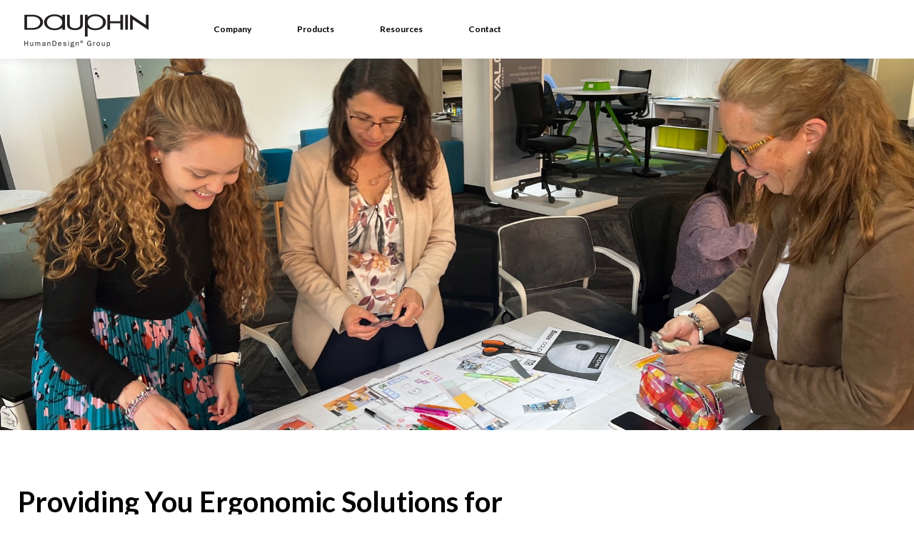

--- FILE ---
content_type: text/html; charset=UTF-8
request_url: https://blog.dauphin.com/en/providing-you-ergonomic-solutions-for-54-years-
body_size: 11607
content:
<!doctype html><html lang="en"><head>
    <meta charset="utf-8">
    <title>Providing You Ergonomic Solutions for 54 Years</title>
    <link rel="shortcut icon" href="https://blog.dauphin.com/hubfs/Dauphin-favicon.png">
    <meta name="description" content="At Dauphin, we’ve been manufacturing innovative products that provide flexible solutions for over 54 years using a human-centered design approach. Read on to learn more about our history and our commitment. ">
    

	
	

    
    
    <meta name="viewport" content="width=device-width, initial-scale=1">

    
    <meta property="og:description" content="At Dauphin, we’ve been manufacturing innovative products that provide flexible solutions for over 54 years using a human-centered design approach. Read on to learn more about our history and our commitment. ">
    <meta property="og:title" content="Providing You Ergonomic Solutions for 54 Years">
    <meta name="twitter:description" content="At Dauphin, we’ve been manufacturing innovative products that provide flexible solutions for over 54 years using a human-centered design approach. Read on to learn more about our history and our commitment. ">
    <meta name="twitter:title" content="Providing You Ergonomic Solutions for 54 Years">

    

    
    <style>
a.cta_button{-moz-box-sizing:content-box !important;-webkit-box-sizing:content-box !important;box-sizing:content-box !important;vertical-align:middle}.hs-breadcrumb-menu{list-style-type:none;margin:0px 0px 0px 0px;padding:0px 0px 0px 0px}.hs-breadcrumb-menu-item{float:left;padding:10px 0px 10px 10px}.hs-breadcrumb-menu-divider:before{content:'›';padding-left:10px}.hs-featured-image-link{border:0}.hs-featured-image{float:right;margin:0 0 20px 20px;max-width:50%}@media (max-width: 568px){.hs-featured-image{float:none;margin:0;width:100%;max-width:100%}}.hs-screen-reader-text{clip:rect(1px, 1px, 1px, 1px);height:1px;overflow:hidden;position:absolute !important;width:1px}
</style>

<link rel="stylesheet" href="https://blog.dauphin.com/hubfs/hub_generated/template_assets/1/56962693528/1743268205015/template_main.min.css">

  <style>
    

    

    

    

    

    

  </style>
  
<style>
  @font-face {
    font-family: "Lato";
    font-weight: 400;
    font-style: normal;
    font-display: swap;
    src: url("/_hcms/googlefonts/Lato/regular.woff2") format("woff2"), url("/_hcms/googlefonts/Lato/regular.woff") format("woff");
  }
  @font-face {
    font-family: "Lato";
    font-weight: 700;
    font-style: normal;
    font-display: swap;
    src: url("/_hcms/googlefonts/Lato/700.woff2") format("woff2"), url("/_hcms/googlefonts/Lato/700.woff") format("woff");
  }
  @font-face {
    font-family: "Lato";
    font-weight: 700;
    font-style: normal;
    font-display: swap;
    src: url("/_hcms/googlefonts/Lato/700.woff2") format("woff2"), url("/_hcms/googlefonts/Lato/700.woff") format("woff");
  }
  @font-face {
    font-family: "Bebas Neue";
    font-weight: 400;
    font-style: normal;
    font-display: swap;
    src: url("/_hcms/googlefonts/Bebas_Neue/regular.woff2") format("woff2"), url("/_hcms/googlefonts/Bebas_Neue/regular.woff") format("woff");
  }
</style>

    

    
<!--  Added by GoogleAnalytics4 integration -->
<script>
var _hsp = window._hsp = window._hsp || [];
window.dataLayer = window.dataLayer || [];
function gtag(){dataLayer.push(arguments);}

var useGoogleConsentModeV2 = true;
var waitForUpdateMillis = 1000;


if (!window._hsGoogleConsentRunOnce) {
  window._hsGoogleConsentRunOnce = true;

  gtag('consent', 'default', {
    'ad_storage': 'denied',
    'analytics_storage': 'denied',
    'ad_user_data': 'denied',
    'ad_personalization': 'denied',
    'wait_for_update': waitForUpdateMillis
  });

  if (useGoogleConsentModeV2) {
    _hsp.push(['useGoogleConsentModeV2'])
  } else {
    _hsp.push(['addPrivacyConsentListener', function(consent){
      var hasAnalyticsConsent = consent && (consent.allowed || (consent.categories && consent.categories.analytics));
      var hasAdsConsent = consent && (consent.allowed || (consent.categories && consent.categories.advertisement));

      gtag('consent', 'update', {
        'ad_storage': hasAdsConsent ? 'granted' : 'denied',
        'analytics_storage': hasAnalyticsConsent ? 'granted' : 'denied',
        'ad_user_data': hasAdsConsent ? 'granted' : 'denied',
        'ad_personalization': hasAdsConsent ? 'granted' : 'denied'
      });
    }]);
  }
}

gtag('js', new Date());
gtag('set', 'developer_id.dZTQ1Zm', true);
gtag('config', 'G-RY2VSPQZC7');
</script>
<script async src="https://www.googletagmanager.com/gtag/js?id=G-RY2VSPQZC7"></script>

<!-- /Added by GoogleAnalytics4 integration -->

<!--  Added by GoogleTagManager integration -->
<script>
var _hsp = window._hsp = window._hsp || [];
window.dataLayer = window.dataLayer || [];
function gtag(){dataLayer.push(arguments);}

var useGoogleConsentModeV2 = true;
var waitForUpdateMillis = 1000;



var hsLoadGtm = function loadGtm() {
    if(window._hsGtmLoadOnce) {
      return;
    }

    if (useGoogleConsentModeV2) {

      gtag('set','developer_id.dZTQ1Zm',true);

      gtag('consent', 'default', {
      'ad_storage': 'denied',
      'analytics_storage': 'denied',
      'ad_user_data': 'denied',
      'ad_personalization': 'denied',
      'wait_for_update': waitForUpdateMillis
      });

      _hsp.push(['useGoogleConsentModeV2'])
    }

    (function(w,d,s,l,i){w[l]=w[l]||[];w[l].push({'gtm.start':
    new Date().getTime(),event:'gtm.js'});var f=d.getElementsByTagName(s)[0],
    j=d.createElement(s),dl=l!='dataLayer'?'&l='+l:'';j.async=true;j.src=
    'https://www.googletagmanager.com/gtm.js?id='+i+dl;f.parentNode.insertBefore(j,f);
    })(window,document,'script','dataLayer','GTM-KN626J7');

    window._hsGtmLoadOnce = true;
};

_hsp.push(['addPrivacyConsentListener', function(consent){
  if(consent.allowed || (consent.categories && consent.categories.analytics)){
    hsLoadGtm();
  }
}]);

</script>

<!-- /Added by GoogleTagManager integration -->


<!-- Hotjar Tracking Code for https://www.dauphin.com/ -->
<script>
    (function(h,o,t,j,a,r){
        h.hj=h.hj||function(){(h.hj.q=h.hj.q||[]).push(arguments)};
        h._hjSettings={hjid:2443003,hjsv:6};
        a=o.getElementsByTagName('head')[0];
        r=o.createElement('script');r.async=1;
        r.src=t+h._hjSettings.hjid+j+h._hjSettings.hjsv;
        a.appendChild(r);
    })(window,document,'https://static.hotjar.com/c/hotjar-','.js?sv=');
</script>
<link rel="amphtml" href="https://blog.dauphin.com/en/providing-you-ergonomic-solutions-for-54-years-?hs_amp=true">

<meta property="og:image" content="https://blog.dauphin.com/hubfs/mepal%206-1.jpg">
<meta property="og:image:width" content="2016">
<meta property="og:image:height" content="1512">

<meta name="twitter:image" content="https://blog.dauphin.com/hubfs/mepal%206-1.jpg">


<meta property="og:url" content="https://blog.dauphin.com/en/providing-you-ergonomic-solutions-for-54-years-">
<meta name="twitter:card" content="summary_large_image">

<link rel="canonical" href="https://blog.dauphin.com/en/providing-you-ergonomic-solutions-for-54-years-">
<script>!function(s,a,e,v,n,t,z){if(s.saq)return;n=s.saq=function(){n.callMethod?n.callMethod.apply(n,arguments):n.queue.push(arguments)};if(!s._saq)s._saq=n;n.push=n;n.loaded=!0;n.version='1.0';n.queue=[];t=a.createElement(e);t.async=!0;t.src=v;z=a.getElementsByTagName(e)[0];z.parentNode.insertBefore(t,z)}(window,document,'script','https://tags.srv.stackadapt.com/events.js');saq('ts', 'Esc1dE8SDFKL_PZbLiRvJA');</script>
<meta property="og:type" content="article">
<link rel="alternate" type="application/rss+xml" href="https://blog.dauphin.com/en/rss.xml">
<meta name="twitter:domain" content="blog.dauphin.com">
<script src="//platform.linkedin.com/in.js" type="text/javascript">
    lang: en_US
</script>

<meta http-equiv="content-language" content="en">






  <meta name="generator" content="HubSpot"></head>
  <body>
<!--  Added by GoogleTagManager integration -->
<noscript><iframe src="https://www.googletagmanager.com/ns.html?id=GTM-KN626J7" height="0" width="0" style="display:none;visibility:hidden"></iframe></noscript>

<!-- /Added by GoogleTagManager integration -->

    <div class="body-wrapper   hs-content-id-101730774125 hs-blog-post hs-blog-id-56963604346">
      
        <div data-global-resource-path="@marketplace/kalungicom/atlas-theme/templates/partials/header.html">

  <div id="hs_cos_wrapper_Navbar" class="hs_cos_wrapper hs_cos_wrapper_widget hs_cos_wrapper_type_module" style="" data-hs-cos-general-type="widget" data-hs-cos-type="module">





<header class="kl-header">


  

  <nav class="kl-navbar content-wrapper">

    
      

  
    

  

  

  

  

  

  

  
    <a href="https://www.dauphin.com/">
        

  
    

  

  
    
  

  
    
  

  <img src="https://blog.dauphin.com/hubfs/dauphin-logo-small-landing-page.png" alt="dauphin-logo-small-landing-page" style="max-width: 100%; height: auto;" loading="" class="kl-navbar__logo">
      </a>
  
    

    <div class="kl-navbar__mobile">
      
      
      <button class="hamburger hamburger--squeeze kl-navbar__hamburger" type="button">
        <span class="hamburger-box">
          <span class="hamburger-inner"></span>
        </span>
      </button>
      
    </div>

    <div class="kl-navbar__content">
      
      <ul class="kl-navbar__menu">
        
          <li class="kl-navbar__item">
            
            
            <a class="kl-navbar__button" href="https://www.dauphin.com/about-us/">
              <span>Company</span>
            </a>
            <div class="kl-navbar-submenu-wrapper">
              

  


            </div>
          </li>
        
          <li class="kl-navbar__item">
            
            
            <a class="kl-navbar__button" href="https://www.dauphin.com/products/">
              <span>Products</span>
            </a>
            <div class="kl-navbar-submenu-wrapper">
              

  


            </div>
          </li>
        
          <li class="kl-navbar__item">
            
            
            <a class="kl-navbar__button" href="https://www.dauphin.com/resources/">
              <span>Resources</span>
            </a>
            <div class="kl-navbar-submenu-wrapper">
              

  


            </div>
          </li>
        
          <li class="kl-navbar__item">
            
            
            <a class="kl-navbar__button" href="https://www.dauphin.com/contact/">
              <span>Contact</span>
            </a>
            <div class="kl-navbar-submenu-wrapper">
              

  


            </div>
          </li>
        
      </ul>

      <div class="kl-navbar__end">
        
        
    

  
    

  

  

  

  
  
        
    

  
  	  
  	
		
	
	
    

  

  

  

  
  
      </div>

    </div>

  </nav>

</header>

<div class="kl-header-placeholder"></div></div></div>
      

      
<main class="body-container-wrapper">
  <div class="body-container body-container--blog-post">

    
    <div class="blog-header blog-header--post" style="background-image: url('https://blog.dauphin.com/hubfs/mepal%206-1.jpg');"></div>
    

    
    <div class="content-wrapper">

      <article class="blog-post">

        
        

        <h1 class="blog-post__title"><span id="hs_cos_wrapper_name" class="hs_cos_wrapper hs_cos_wrapper_meta_field hs_cos_wrapper_type_text" style="" data-hs-cos-general-type="meta_field" data-hs-cos-type="text">Providing You Ergonomic Solutions for 54 Years</span></h1>

        
        <p class="blog-post__summary">At Dauphin, we’ve been manufacturing innovative products that provide flexible solutions for over 54 years using a human-centered design approach. Read on to learn more about our history and our commitment.</p>
        

        <div class="blog-post__meta">

          

          <div class="blog-post__author">
            <a href="https://blog.dauphin.com/en/author/dauphin-americas">
              Dauphin Americas
            </a>
            <div class="blog-post__timestamp">
              Apr 20, 2023
            </div>
          </div>
        </div>

        <hr class="blog-post__divider">

        <div class="blog-post__body-wrapper">

          <div class="blog-post__body">
            <span id="hs_cos_wrapper_post_body" class="hs_cos_wrapper hs_cos_wrapper_meta_field hs_cos_wrapper_type_rich_text" style="" data-hs-cos-general-type="meta_field" data-hs-cos-type="rich_text"><p>Do you know the origins of the ergonomic chair and the story behind the 54-year legacy of Dauphin HumanDesign<strong><span style="font-size: 8px; color: #333333;"><sup>TM</sup></span></strong> Group?</p>
<!--more-->
<p>Take an (<em>ergonomic</em>) seat, get comfortable, and let us share.&nbsp;</p>
<p>In 1968, Friedrich-Wilhelm Dauphin was hired as a German consultant to a British office chair company called Evertaut to look into the impacts of the computer on office furniture. The British firm wasn’t able to execute Dauphin’s full idea in 1969, which inspired him and his wife to start Dauphin HumanDesign<span style="font-size: 8px;"> </span>Group out of their garage as a family-owned business in a small town near Bavaria, Germany.&nbsp;</p>
<p>Inspired by his research on the effects of the computer on furniture in the workplace and how it impacted workers’ ability to work in comfort, the first ergonomic chair was developed to help people with their postures and enhance productivity in the workplace by adjusting the back and seat height.&nbsp;</p>
<p>Mr. Dauphin set out to build a company that offered high-quality ergonomic seating and cutting-edge technology at reasonable prices. Soon after, the market for this type of seating spread throughout Europe and into the United States.&nbsp;</p>
<p>In 1973, our headquarters was moved to Offenhausen where the first plant was built and expanded over the years. In the 80s and 90s, we set up two additional production sites for mechanisms and upholstery for seating. These supply companies focus on research and development and hold over 73 utility models and patent applications and 118 trademark applications throughout the world.&nbsp;</p>
<p>In addition to the Dauphin brand, two other chair firms came under the control of the holding company in the 90s: Trendoffice and Züco Bürositzmöbel AG. Today, Trendoffice and Züco Bürositzmöbel AG have become part of our Dauphin product line, and Bosse Acoustic Spaces is our Dauphin HumanDesign product line, offering pod and cube solutions for focus work and private areas. &nbsp;With these solutions, Dauphin is firmly established in the seating, lounge, and acoustic space markets; we have become a leading provider of complete office solutions.</p>
<p>Today, we have showrooms and offices located in over 70 countries around the world with products available through a network of authorized dealers and distributors. We have 7 national showrooms in Germany and 11 internationally across Europe, South Africa, Latin America, and North America. <span style="color: #333333;">Thanks to sales branches in Australia, Singapore, Great Britain, France, Italy, Switzerland, and the Netherlands/Belgium, we have become one of the leading office seating manufacturers in Europe and are viewed as a leader around the world for the future of human-centered office design.&nbsp;</span></p>
<p><strong><img src="https://blog.dauphin.com/hs-fs/hubfs/Dauphin%20HumanDesign%20Group_Map.png?width=1200&amp;height=1200&amp;name=Dauphin%20HumanDesign%20Group_Map.png" alt="Dauphin HumanDesign Group_Map" width="1200" height="1200" loading="lazy" style="height: auto; max-width: 100%; width: 1200px;" srcset="https://blog.dauphin.com/hs-fs/hubfs/Dauphin%20HumanDesign%20Group_Map.png?width=600&amp;height=600&amp;name=Dauphin%20HumanDesign%20Group_Map.png 600w, https://blog.dauphin.com/hs-fs/hubfs/Dauphin%20HumanDesign%20Group_Map.png?width=1200&amp;height=1200&amp;name=Dauphin%20HumanDesign%20Group_Map.png 1200w, https://blog.dauphin.com/hs-fs/hubfs/Dauphin%20HumanDesign%20Group_Map.png?width=1800&amp;height=1800&amp;name=Dauphin%20HumanDesign%20Group_Map.png 1800w, https://blog.dauphin.com/hs-fs/hubfs/Dauphin%20HumanDesign%20Group_Map.png?width=2400&amp;height=2400&amp;name=Dauphin%20HumanDesign%20Group_Map.png 2400w, https://blog.dauphin.com/hs-fs/hubfs/Dauphin%20HumanDesign%20Group_Map.png?width=3000&amp;height=3000&amp;name=Dauphin%20HumanDesign%20Group_Map.png 3000w, https://blog.dauphin.com/hs-fs/hubfs/Dauphin%20HumanDesign%20Group_Map.png?width=3600&amp;height=3600&amp;name=Dauphin%20HumanDesign%20Group_Map.png 3600w" sizes="(max-width: 1200px) 100vw, 1200px"></strong></p>
<p><strong>A Human-Centered Approach to Design</strong></p>
<p style="font-weight: normal;">Our mission is to improve the health and well-being of office workers by providing ergonomic solutions that are both functional and beautiful. We have been manufacturing innovative products that provide flexible solutions for over 54 years using a human-centered design approach.&nbsp;<br><br>Today, we continue to live this legacy keeping human needs at the center of our design and production with a dedicated team of visionaries, designers, engineers, and ergonomics experts not afraid to take risks to meet the needs of tomorrow. A human-centered approach means we accommodate human needs with the products we make, putting people top-of-mind when designing and creating to solve the right problems.&nbsp;<br><br><em>“In the 1980s, the phrase ‘human-centered systems’ was first used. The engineer Mike Cooley coined the term, and it's a practice grounded in identifying human needs and solving those problems with simple solutions or interventions. At Dauphin, we use the term HumanDesign to signify that we focus on human needs and that we design with people.” - Gigi Polo, Design Director at Dauphin</em><br><br>We achieve this goal by carrying out our own fundamental research focusing on people’s physical and mental well-being. Through research and talking to the end users using focus groups, looking at trends, and forecasting, we are able to meet the changing needs of the modern workplace with fun, unique, and functional office seating options.&nbsp;</p>
<p><strong><img src="https://blog.dauphin.com/hs-fs/hubfs/slider_marken_dauphin_01%20(1).jpg?width=1180&amp;height=500&amp;name=slider_marken_dauphin_01%20(1).jpg" alt="slider_marken_dauphin_01 (1)" width="1180" height="500" loading="lazy" style="height: auto; max-width: 100%; width: 1180px;" srcset="https://blog.dauphin.com/hs-fs/hubfs/slider_marken_dauphin_01%20(1).jpg?width=590&amp;height=250&amp;name=slider_marken_dauphin_01%20(1).jpg 590w, https://blog.dauphin.com/hs-fs/hubfs/slider_marken_dauphin_01%20(1).jpg?width=1180&amp;height=500&amp;name=slider_marken_dauphin_01%20(1).jpg 1180w, https://blog.dauphin.com/hs-fs/hubfs/slider_marken_dauphin_01%20(1).jpg?width=1770&amp;height=750&amp;name=slider_marken_dauphin_01%20(1).jpg 1770w, https://blog.dauphin.com/hs-fs/hubfs/slider_marken_dauphin_01%20(1).jpg?width=2360&amp;height=1000&amp;name=slider_marken_dauphin_01%20(1).jpg 2360w, https://blog.dauphin.com/hs-fs/hubfs/slider_marken_dauphin_01%20(1).jpg?width=2950&amp;height=1250&amp;name=slider_marken_dauphin_01%20(1).jpg 2950w, https://blog.dauphin.com/hs-fs/hubfs/slider_marken_dauphin_01%20(1).jpg?width=3540&amp;height=1500&amp;name=slider_marken_dauphin_01%20(1).jpg 3540w" sizes="(max-width: 1180px) 100vw, 1180px"></strong></p>
<p><strong>Our Ergonomic Seating Solutions</strong>&nbsp;</p>
<p>Our ergonomic seating solutions are designed to promote a healthy posture and significantly reduce the risk of musculoskeletal disorders. Starting as a basic seating solution that helped with backaches and sore necks from extended time on the computer, over the years the ergonomic seating has evolved into fun and funky office art while still accomplishing its main goal to work in comfortable and healthy positions boosting productivity and complementing the workers’ bodies as much as the office’s design. Our <a href="https://www.dauphin.com/products?categories%5Bindividual%5D=2&amp;types%5Bdesk%5D=16" rel="noopener">Task Seating</a> Collection options are effective solutions for long, sedentary, &nbsp;work hours. <a href="https://www.dauphin.com/products/magnum" rel="noopener">Magnum 27/7</a> (available for QuickShip) and <a href="/en/how-dauphin-designed-an-award-winning-chair?hsLang=en" rel="noopener">Indeed Sustainable Task</a> are great examples of optimal ergonomics at play. Learn more about Indeed <a href="https://drive.google.com/file/d/1ZUEphau2sw_e32DX5VVrdkMHRRXyxZkJ/view?usp=share_link" rel="noopener">here</a>.<br><br>When helping customers set up their space for success, we always look first at how the space will be used, what kind of office they’re working with, and who will be using it; a psychogeography of human behaviors through a Holistic Ergonomics framework, of social-physical-cognitive dimensions.</p>
<p><strong><img src="https://blog.dauphin.com/hs-fs/hubfs/DHDG_IndustryPresentation_A%26D_USA_v1%20(1).png?width=1056&amp;height=816&amp;name=DHDG_IndustryPresentation_A%26D_USA_v1%20(1).png" alt="DHDG_IndustryPresentation_A&amp;D_USA_v1 (1)" width="1056" height="816" loading="lazy" style="height: auto; max-width: 100%; width: 1056px;" srcset="https://blog.dauphin.com/hs-fs/hubfs/DHDG_IndustryPresentation_A%26D_USA_v1%20(1).png?width=528&amp;height=408&amp;name=DHDG_IndustryPresentation_A%26D_USA_v1%20(1).png 528w, https://blog.dauphin.com/hs-fs/hubfs/DHDG_IndustryPresentation_A%26D_USA_v1%20(1).png?width=1056&amp;height=816&amp;name=DHDG_IndustryPresentation_A%26D_USA_v1%20(1).png 1056w, https://blog.dauphin.com/hs-fs/hubfs/DHDG_IndustryPresentation_A%26D_USA_v1%20(1).png?width=1584&amp;height=1224&amp;name=DHDG_IndustryPresentation_A%26D_USA_v1%20(1).png 1584w, https://blog.dauphin.com/hs-fs/hubfs/DHDG_IndustryPresentation_A%26D_USA_v1%20(1).png?width=2112&amp;height=1632&amp;name=DHDG_IndustryPresentation_A%26D_USA_v1%20(1).png 2112w, https://blog.dauphin.com/hs-fs/hubfs/DHDG_IndustryPresentation_A%26D_USA_v1%20(1).png?width=2640&amp;height=2040&amp;name=DHDG_IndustryPresentation_A%26D_USA_v1%20(1).png 2640w, https://blog.dauphin.com/hs-fs/hubfs/DHDG_IndustryPresentation_A%26D_USA_v1%20(1).png?width=3168&amp;height=2448&amp;name=DHDG_IndustryPresentation_A%26D_USA_v1%20(1).png 3168w" sizes="(max-width: 1056px) 100vw, 1056px"></strong></p>
<p><strong>Our Commitment</strong></p>
<p><span style="font-weight: normal;">On average, 1,700 chairs per day are produced at our facilities around the world but chairs aren’t the only products we create. We also offer cutting-edge customizable office and lounge seating solutions, unique steel furniture, air-cleaning devices, and acoustic spaces under our Bosse brand.</span><br><br><span style="font-weight: normal;">We’re proud to have won a number of international awards over the years that speak to the quality, workmanship, and design of some of our most popular products such as Indeed, Stilo, 4+Relax, Atelier, Reefs, and Room-in-Room. Read more about our awards <a href="https://www.dauphin.de/dauphin/de/englisch/unternehmen/awards/index.php" rel="noopener">here</a>.&nbsp;</span><br><br><span style="font-weight: normal;">We’ve also been recognized for our sustainable design practices, receiving numerous awards and certifications for our commitment to reducing our environmental impact. At Dauphin, we believe that comfort and aesthetics should not come at the expense of the environment. All of our products are created with the environment in mind, from the moment they are manufactured until the end of their life cycle. To read more about our sustainability commitments and social responsibility initiatives, such as <span style="font-style: italic;">Design for Durability</span> and our <span style="font-style: italic;">Take Back Program</span>, go <a href="https://www.dauphin.com/environmental" rel="noopener">here</a>.&nbsp;</span><strong><br></strong></p>
<p><strong>We design with you, not just for you</strong></p>
<p><span style="font-weight: normal;">Our Creative Lab (design services) tailors holistically organized, flexible, and inviting spaces tailored to your needs; the possibilities for a comfortable, attractive, and environmentally-friendly workspace are endless with Dauphin. <a href="https://www.dauphin.com/sales-representatives" rel="noopener">Contact your local Dauphin rep</a> and schedule a virtual tour today to see our new, classic, and most popular products to get ideas on how to design or redesign your office in 2023 for maximum productivity and employee well-being. If you need support in getting creative with your space, that’s what we’re here for - <span style="font-weight: bold; font-style: italic;">we design with you, not just for you!</span></span><strong><br></strong></p>
<div><strong>References</strong></div>
<p id="a0">Crossford. (n.d.).<span>&nbsp;</span><em>The ergonomic chair – A brief history</em>.<span>&nbsp;</span><a href="https://crossfordfurniture.com/blogs/news/the-ergonomic-chair-a-brief-history#:~:text=The%20first%20ergonomic%20chair%20came%20about%20in%201968%2C,to%20work%20in%20comfort.%20The%20Beginnings%20of%20Comfort">https://crossfordfurniture.com/blogs/news/the-ergonomic-chair-a-brief-history#:~:text=The%20first%20ergonomic%20chair%20came%20about%20in%201968%2C,to%20work%20in%20comfort.%20The%20Beginnings%20of%20Comfort</a></p></span>
          </div>

          

        </div>

      </article>

      

    </div>
    

    
    
    

    <div class="content-wrapper">
      <div class="blog-more">
        <h2>Similar posts</h2>
        <div class="blog-more-posts">
          
  

    <article class="blog-more-posts__post-wrapper">
      <div class="blog-more-posts__post">
        
        <a class="blog-more-posts__post-image" style="background-image: url('https://blog.dauphin.com/hubfs/Dauphin_Workheart_Space_2.jpg');" href="https://blog.dauphin.com/en/the-power-of-lounge-spaces-in-the-modern-workplace-0-0-1?hsLang=en">
        </a>
        
        <div class="blog-more-posts__post-content">
          <div>
            
            
            <h3><a href="https://blog.dauphin.com/en/the-power-of-lounge-spaces-in-the-modern-workplace-0-0-1?hsLang=en">Foster Well-Being in the Workplace by Designing for People</a></h3>
            
            <p>As we delve into the realm of work, it's the connections we forge that amplify our experiences and fuel our growth.</p>
            
          </div>
          <div class="blog-more-posts__post-meta">
            <span class="blog-more-posts__post-author">
              Dauphin HumanDesign
            </span>
            <span class="blog-more-posts__post-date">
              Nov 29, 2023
            </span>
          </div>
        </div>
      </div>
    </article>

    

  

    <article class="blog-more-posts__post-wrapper">
      <div class="blog-more-posts__post">
        
        <a class="blog-more-posts__post-image" style="background-image: url('https://blog.dauphin.com/hubfs/averio_4plus_germany_shoot_cropped-2.png');" href="https://blog.dauphin.com/en/4-wellness-tips-to-boost-productivity-this-year?hsLang=en">
        </a>
        
        <div class="blog-more-posts__post-content">
          <div>
            
            
            <h3><a href="https://blog.dauphin.com/en/4-wellness-tips-to-boost-productivity-this-year?hsLang=en">4 Wellness Tips to Boost Productivity this Year</a></h3>
            
            <p>We have some wellness tips to help you revamp your office this 2023 including a list of our favorite products that promote wellness and health at...</p>
            
          </div>
          <div class="blog-more-posts__post-meta">
            <span class="blog-more-posts__post-author">
              Dauphin Americas
            </span>
            <span class="blog-more-posts__post-date">
              Feb 23, 2023
            </span>
          </div>
        </div>
      </div>
    </article>

    

  

    <article class="blog-more-posts__post-wrapper">
      <div class="blog-more-posts__post">
        
        <a class="blog-more-posts__post-image" style="background-image: url('https://blog.dauphin.com/hubfs/dauphin_4_relax_rir%20%282%29-1.png');" href="https://blog.dauphin.com/en/design-your-space-for-wellness-in-2023?hsLang=en">
        </a>
        
        <div class="blog-more-posts__post-content">
          <div>
            
            
            <h3><a href="https://blog.dauphin.com/en/design-your-space-for-wellness-in-2023?hsLang=en">Design Your Space for Wellness in 2023</a></h3>
            
            <p>Design a wellness space that prioritizes employee wellness with Dauphin's ergonomic seating, lounge furniture, and acoustic pods. Create a refuge for...</p>
            
          </div>
          <div class="blog-more-posts__post-meta">
            <span class="blog-more-posts__post-author">
              Dauphin Americas
            </span>
            <span class="blog-more-posts__post-date">
              Mar 16, 2023
            </span>
          </div>
        </div>
      </div>
    </article>

    


        </div>
      </div>
    </div>
    

    
    <div id="hs_cos_wrapper_blog-subscribe" class="hs_cos_wrapper hs_cos_wrapper_widget hs_cos_wrapper_type_module" style="" data-hs-cos-general-type="widget" data-hs-cos-type="module">

<div class="blog-subscribe" style="background-color: rgba(255, 255, 255, 1.0);">
  <div class="blog-subscribe__wrapper content-wrapper">
    <div class="blog-subscribe__header">
      
    </div>
    <div class="blog-subscribe__form">
      
        <span id="hs_cos_wrapper_blog-subscribe_blog_subscribe" class="hs_cos_wrapper hs_cos_wrapper_widget hs_cos_wrapper_type_blog_subscribe" style="" data-hs-cos-general-type="widget" data-hs-cos-type="blog_subscribe"></span>
      
    </div>
  </div>
</div></div>

  </div>
</main>


      
        <div data-global-resource-path="@marketplace/kalungicom/atlas-theme/templates/partials/footer.html"><div id="hs_cos_wrapper_Footer" class="hs_cos_wrapper hs_cos_wrapper_widget hs_cos_wrapper_type_module" style="" data-hs-cos-general-type="widget" data-hs-cos-type="module">





<footer class="kl-footer">
  <div class="kl-footer__wrapper content-wrapper">
    
    <div class="kl-footer__content">

      <div class="kl-footer__info">

        

  

    

    

    

    

    
      
      
    

    
      
    

  

  

  

  

  

  

  
    <a href="https://www.dauphin.com/" target="_blank" rel="noopener">
            

  
    
  

  
    
  

  

  <img src="https://blog.dauphin.com/hubfs/DP_Logo-HumanD_Group_sw_label-01.jpg" alt="DP_Logo-HumanD_Group_sw_label-01" width="100%" style="max-width: 400px; max-height: 116px" loading="">
          </a>
  

        <div class="kl-footer__address"><p>Dauphin HumanDesign Group<br>100 Fulton St<br>Boonton, NJ 07005</p></div>
        <ul class="kl-footer__social">
          
            <a href="#">
              <span id="hs_cos_wrapper_Footer_" class="hs_cos_wrapper hs_cos_wrapper_widget hs_cos_wrapper_type_icon" style="" data-hs-cos-general-type="widget" data-hs-cos-type="icon"><svg version="1.0" xmlns="http://www.w3.org/2000/svg" viewbox="0 0 264 512" aria-hidden="true"><g id="facebook-f1_layer"><path d="M76.7 512V283H0v-91h76.7v-71.7C76.7 42.4 124.3 0 193.8 0c33.3 0 61.9 2.5 70.2 3.6V85h-48.2c-37.8 0-45.1 18-45.1 44.3V192H256l-11.7 91h-73.6v229" /></g></svg></span>
            </a>
          
            <a href="#">
              <span id="hs_cos_wrapper_Footer_" class="hs_cos_wrapper hs_cos_wrapper_widget hs_cos_wrapper_type_icon" style="" data-hs-cos-general-type="widget" data-hs-cos-type="icon"><svg version="1.0" xmlns="http://www.w3.org/2000/svg" viewbox="0 0 512 512" aria-hidden="true"><g id="twitter2_layer"><path d="M459.37 151.716c.325 4.548.325 9.097.325 13.645 0 138.72-105.583 298.558-298.558 298.558-59.452 0-114.68-17.219-161.137-47.106 8.447.974 16.568 1.299 25.34 1.299 49.055 0 94.213-16.568 130.274-44.832-46.132-.975-84.792-31.188-98.112-72.772 6.498.974 12.995 1.624 19.818 1.624 9.421 0 18.843-1.3 27.614-3.573-48.081-9.747-84.143-51.98-84.143-102.985v-1.299c13.969 7.797 30.214 12.67 47.431 13.319-28.264-18.843-46.781-51.005-46.781-87.391 0-19.492 5.197-37.36 14.294-52.954 51.655 63.675 129.3 105.258 216.365 109.807-1.624-7.797-2.599-15.918-2.599-24.04 0-57.828 46.782-104.934 104.934-104.934 30.213 0 57.502 12.67 76.67 33.137 23.715-4.548 46.456-13.32 66.599-25.34-7.798 24.366-24.366 44.833-46.132 57.827 21.117-2.273 41.584-8.122 60.426-16.243-14.292 20.791-32.161 39.308-52.628 54.253z" /></g></svg></span>
            </a>
          
            <a href="#">
              <span id="hs_cos_wrapper_Footer_" class="hs_cos_wrapper hs_cos_wrapper_widget hs_cos_wrapper_type_icon" style="" data-hs-cos-general-type="widget" data-hs-cos-type="icon"><svg version="1.0" xmlns="http://www.w3.org/2000/svg" viewbox="0 0 448 512" aria-hidden="true"><g id="instagram3_layer"><path d="M224.1 141c-63.6 0-114.9 51.3-114.9 114.9s51.3 114.9 114.9 114.9S339 319.5 339 255.9 287.7 141 224.1 141zm0 189.6c-41.1 0-74.7-33.5-74.7-74.7s33.5-74.7 74.7-74.7 74.7 33.5 74.7 74.7-33.6 74.7-74.7 74.7zm146.4-194.3c0 14.9-12 26.8-26.8 26.8-14.9 0-26.8-12-26.8-26.8s12-26.8 26.8-26.8 26.8 12 26.8 26.8zm76.1 27.2c-1.7-35.9-9.9-67.7-36.2-93.9-26.2-26.2-58-34.4-93.9-36.2-37-2.1-147.9-2.1-184.9 0-35.8 1.7-67.6 9.9-93.9 36.1s-34.4 58-36.2 93.9c-2.1 37-2.1 147.9 0 184.9 1.7 35.9 9.9 67.7 36.2 93.9s58 34.4 93.9 36.2c37 2.1 147.9 2.1 184.9 0 35.9-1.7 67.7-9.9 93.9-36.2 26.2-26.2 34.4-58 36.2-93.9 2.1-37 2.1-147.8 0-184.8zM398.8 388c-7.8 19.6-22.9 34.7-42.6 42.6-29.5 11.7-99.5 9-132.1 9s-102.7 2.6-132.1-9c-19.6-7.8-34.7-22.9-42.6-42.6-11.7-29.5-9-99.5-9-132.1s-2.6-102.7 9-132.1c7.8-19.6 22.9-34.7 42.6-42.6 29.5-11.7 99.5-9 132.1-9s102.7-2.6 132.1 9c19.6 7.8 34.7 22.9 42.6 42.6 11.7 29.5 9 99.5 9 132.1s2.7 102.7-9 132.1z" /></g></svg></span>
            </a>
          
            <a href="#">
              <span id="hs_cos_wrapper_Footer_" class="hs_cos_wrapper hs_cos_wrapper_widget hs_cos_wrapper_type_icon" style="" data-hs-cos-general-type="widget" data-hs-cos-type="icon"><svg version="1.0" xmlns="http://www.w3.org/2000/svg" viewbox="0 0 576 512" aria-hidden="true"><g id="youtube4_layer"><path d="M549.655 124.083c-6.281-23.65-24.787-42.276-48.284-48.597C458.781 64 288 64 288 64S117.22 64 74.629 75.486c-23.497 6.322-42.003 24.947-48.284 48.597-11.412 42.867-11.412 132.305-11.412 132.305s0 89.438 11.412 132.305c6.281 23.65 24.787 41.5 48.284 47.821C117.22 448 288 448 288 448s170.78 0 213.371-11.486c23.497-6.321 42.003-24.171 48.284-47.821 11.412-42.867 11.412-132.305 11.412-132.305s0-89.438-11.412-132.305zm-317.51 213.508V175.185l142.739 81.205-142.739 81.201z" /></g></svg></span>
            </a>
                  
        </ul>
      </div>

      <div class="kl-footer__menu">
        
          <div class="kl-footer__group">
            <h3>Product</h3>
            <ul>
              
                <li>
                  <a href="#">Login</a>
                </li>
              
                <li>
                  <a href="#">Overview</a>
                </li>
              
                <li>
                  <a href="#">Another one</a>
                </li>
              
                <li>
                  <a href="#">Meetings</a>
                </li>
              
                <li>
                  <a href="#">Action Items</a>
                </li>
              
            </ul>
          </div>
        
          <div class="kl-footer__group">
            <h3>Solutions</h3>
            <ul>
              
                <li>
                  <a href="#">Team meetings</a>
                </li>
              
                <li>
                  <a href="#">Remote meetings</a>
                </li>
              
                <li>
                  <a href="#">Another one</a>
                </li>
              
                <li>
                  <a href="#">Functional</a>
                </li>
              
                <li>
                  <a href="#">Executive</a>
                </li>
              
            </ul>
          </div>
        
          <div class="kl-footer__group">
            <h3>Resources</h3>
            <ul>
              
                <li>
                  <a href="#">Blog</a>
                </li>
              
                <li>
                  <a href="#">Podcast</a>
                </li>
              
                <li>
                  <a href="#">Templates</a>
                </li>
              
                <li>
                  <a href="#">Newsletter</a>
                </li>
              
                <li>
                  <a href="#">Help center</a>
                </li>
              
            </ul>
          </div>
        
          <div class="kl-footer__group">
            <h3>Company</h3>
            <ul>
              
                <li>
                  <a href="#">Blog</a>
                </li>
              
                <li>
                  <a href="#">Podcast</a>
                </li>
              
                <li>
                  <a href="#">Templates</a>
                </li>
              
                <li>
                  <a href="#">Newsletter</a>
                </li>
              
                <li>
                  <a href="#">Help center</a>
                </li>
              
            </ul>
          </div>
        
      </div>

    </div>
    

    
    <div class="kl-footer__legal">
      <span>© 2024 Company</span> <span>All rights reserved</span> <span> <a href="#">Privacy Policy</a></span>
    </div>
    

  </div>

  
  <div class="kl-footer__byline-wrapper">
    <div class="content-wrapper">
      <div class="kl-footer__byline">
        <span>
          <a href="https://www.kalungi.com/atlas-hubspot-theme-for-b2b-saas-software">
            Powered by Atlas - a B2B SaaS HubSpot theme
            <!-- Made by: https://github.com/pipriles -->
          </a>
        </span>
      </div>
    </div>
  </div>
  
</footer></div>

</div>
      
    </div>
    
<!-- HubSpot performance collection script -->
<script defer src="/hs/hsstatic/content-cwv-embed/static-1.1293/embed.js"></script>
<script src="https://blog.dauphin.com/hubfs/hub_generated/template_assets/1/56962682421/1743268202679/template_main.min.js"></script>
<script>
var hsVars = hsVars || {}; hsVars['language'] = 'en';
</script>

<script src="/hs/hsstatic/cos-i18n/static-1.53/bundles/project.js"></script>
<script src="https://blog.dauphin.com/hubfs/hub_generated/module_assets/1/56960239644/1743350848379/module_Simple_Navbar.min.js"></script>

<!-- Start of HubSpot Analytics Code -->
<script type="text/javascript">
var _hsq = _hsq || [];
_hsq.push(["setContentType", "blog-post"]);
_hsq.push(["setCanonicalUrl", "https:\/\/blog.dauphin.com\/en\/providing-you-ergonomic-solutions-for-54-years-"]);
_hsq.push(["setPageId", "101730774125"]);
_hsq.push(["setContentMetadata", {
    "contentPageId": 101730774125,
    "legacyPageId": "101730774125",
    "contentFolderId": null,
    "contentGroupId": 56963604346,
    "abTestId": null,
    "languageVariantId": 101730774125,
    "languageCode": "en",
    
    
}]);
</script>

<script type="text/javascript" id="hs-script-loader" async defer src="/hs/scriptloader/9068369.js"></script>
<!-- End of HubSpot Analytics Code -->


<script type="text/javascript">
var hsVars = {
    render_id: "0beb3000-ae52-4df2-89e5-ce7ff1586fdb",
    ticks: 1767781072232,
    page_id: 101730774125,
    
    content_group_id: 56963604346,
    portal_id: 9068369,
    app_hs_base_url: "https://app.hubspot.com",
    cp_hs_base_url: "https://cp.hubspot.com",
    language: "en",
    analytics_page_type: "blog-post",
    scp_content_type: "",
    
    analytics_page_id: "101730774125",
    category_id: 3,
    folder_id: 0,
    is_hubspot_user: false
}
</script>


<script defer src="/hs/hsstatic/HubspotToolsMenu/static-1.432/js/index.js"></script>


<style>
.blog-post__body-wrapper {
	max-width: 1000px;
	margin: 0 auto;
}
.kl-footer__wrapper .kl-footer__content, .kl-footer__wrapper .kl-footer__content .kl-footer__info .showrooms, .kl-footer__wrapper .kl-footer__content .kl-footer__info .row {
	display: -webkit-box;
	display: -ms-flexbox;
	display: flex;
	-ms-flex-wrap: wrap;
	flex-wrap: wrap;
}
.kl-footer__wrapper .kl-footer__content .kl-footer__info .row {
	margin: 0 -15px;
}
.kl-footer__wrapper .kl-footer__content .kl-footer__info {
	-webkit-box-flex: 0;
	-ms-flex: 0 0 100%;
	flex: 0 0 100%;
	max-width: 100%;
	padding-left: 15px;
	padding-right: 15px;
}
.kl-footer__wrapper .kl-footer__content .kl-footer__info .col-md-8 {
	-webkit-box-flex: 0;
	-ms-flex: 0 0 66.6666%;
	flex: 0 0 66.6666%;
	max-width: 66.6666%;
}
.kl-footer__wrapper .kl-footer__content .kl-footer__menu {
	-webkit-box-flex: 0;
	-ms-flex: 0 0 33.3333%;
	flex: 0 0 33.3333%;
	max-width: 33.3333%;
	margin: 0;
	display:none;
}
.kl-footer__wrapper .kl-footer__content .kl-footer__info .col-md-2 {
	-webkit-box-flex: 0;
	-ms-flex: 0 0 16.66667%;
	flex: 0 0 16.66667%;
	max-width: 16.66667%;
	padding-left: 15px;
	padding-right: 15px;
}
.kl-footer__wrapper .kl-footer__content .kl-footer__info h3, .kl-footer__wrapper .kl-footer__content .kl-footer__menu h3 {
	font-weight: 400;
 font-size: .9333333333rem;
	margin-bottom: 2rem;
	text-transform: uppercase;
	letter-spacing: 1px;
}
.kl-footer__wrapper .kl-footer__content .kl-footer__info .kl-footer__address {
	margin: 0;
}
.kl-footer__wrapper .kl-footer__content .kl-footer__info .showrooms {
	list-style: none outside none;
	padding: 0;
	margin: 0 -15px;
}
.kl-footer__wrapper .kl-footer__content .kl-footer__info .showrooms li {
	-webkit-box-flex: 0;
	-ms-flex: 0 0 33.3333%;
	flex: 0 0 33.3333%;
	max-width: 33.3333%;
	padding: 0 15px;
}
.kl-footer__wrapper .kl-footer__content .kl-footer__info h4 {
	font-weight: 600;
	font-size: 1em;
 margin:0 0 .5rem;
	color: #030303;
}
.kl-footer__wrapper .kl-footer__content .kl-footer__info .showrooms p {
	font-size: 1rem;
	font-weight: 400;
	line-height: 1.6;
	margin-bottom: 1.3333333333rem;
	text-rendering: optimizeLegibility;
	color: #030303;
}
.kl-footer__wrapper .kl-footer__content .kl-footer__info .showrooms a, .kl-footer__wrapper .kl-footer__content .kl-footer__info .showrooms .email-link span {
	color: #707070;
	text-decoration: none;
	transition: color .4s ease;
}
.kl-footer__wrapper .kl-footer__content .kl-footer__info .showrooms a:hover, .kl-footer__wrapper .kl-footer__content .kl-footer__info .showrooms .email-link span:hover {
	color: #030303;
}
.kl-footer__wrapper .kl-footer__content .kl-footer__info .showrooms .email-link {
	border-bottom: 1px solid #030303;
	padding-bottom: 4px;
	color: #707070;
}
.kl-footer__wrapper .kl-footer__content .kl-footer__menu .kl-footer__group {
	margin: 0;
	width: 50%;
}
.kl-footer__wrapper .kl-footer__content .kl-footer__menu .kl-footer__group ul li a, 
.kl-footer__wrapper .kl-footer__content .kl-footer__info,
.kl-footer__wrapper .kl-footer__content .kl-footer__info p,
.kl-footer__wrapper .kl-footer__content .kl-footer__info li a {
	font-size:0.85rem;
	font-weight: 400;
	line-height: 1.6;
	text-rendering: optimizeLegibility;
	color: #030303;
}
.kl-footer__wrapper {
	padding-top: 0;
	padding-bottom: 0;
}
.kl-footer__wrapper .kl-footer__content {
	padding: 70px 0 40px;
}
.kl-footer__byline-wrapper {
	background: #fff;
	padding: 20px 0;
}
.kl-footer__byline-wrapper .kl-footer__byline {
	margin:0;
}
.kl-footer__byline-wrapper .kl-footer__byline span {
	margin: 0;
	font-size: 0.8rem;
	color: #030303;
}
.kl-footer__byline-wrapper .kl-footer__byline span a, 
.kl-footer__wrapper .kl-footer__content .kl-footer__info .no-bullet li a,
.kl-footer__wrapper .kl-footer__legal span a {
	color: #707070;
}
.kl-footer__byline-wrapper .kl-footer__byline span a:hover, 
.kl-footer__wrapper .kl-footer__content .kl-footer__info .no-bullet li a:hover,
.kl-footer__wrapper .kl-footer__legal span a:hover {
	color: #030303;
}
.kl-footer__wrapper .kl-footer__legal{
	-webkit-box-pack: justify !important;
      -ms-flex-pack: justify !important;
          justify-content: space-between !important;
		  display: -webkit-box;
	display: -ms-flexbox;
	display: flex;
	-ms-flex-wrap: wrap;
	flex-wrap: wrap;
	margin:0;
	padding:20px 0;
}
.kl-footer__wrapper .kl-footer__legal span{
	margin:0;
}
.kl-footer__wrapper .content-wrapper {
	padding-left: 15px;
	padding-right: 15px;
}
.kl-footer__social {
	margin: 50px -15px 0;
	display:none;
}
.kl-footer__social a span {
	width: auto;
	height: auto;
	margin: 0 15px;
}
.kl-footer__social a span svg {
	width: 20px;
	height: 20px;
}
.kl-footer__wrapper .kl-footer__content .kl-footer__info .no-bullet {
	list-style: none outside none;
	padding: 0;
	margin: 0 0 1.3333333333rem;
}
.kl-footer__wrapper .kl-footer__content .kl-footer__info .kl-footer__social- {
	margin-left: -1.2rem;
	margin-right: -1.2rem;
}
.kl-footer__wrapper .kl-footer__content .kl-footer__info .kl-footer__social- a {
	display: inline-block;
	margin: 1rem 1.2rem 0;
}
.kl-footer__wrapper .kl-footer__content .kl-footer__info .kl-footer__social- a img {
	max-width: 25px;
	height: 24px;
}
a, input, button {
	outline: none!important;
	box-shadow: none!important;
}
.kl-footer__wrapper .kl-footer__content .kl-footer__info .buttons{
	border: 1px solid #030303;
	color: #030303;
	display: inline-block;
	font-size: .9em;
	max-width: 100%;
	padding:10px 16px;
	text-transform: uppercase;
	letter-spacing: 1px;
	transition: color .4s ease;
	width: auto;
	vertical-align: middle;
	background:none;
	border-radius:0;
	line-height:1;
	text-decoration:none;
}
.kl-footer__wrapper .kl-footer__content .kl-footer__info .buttons:hover{
	border: 1px solid #707070;
	color: #707070;
}
.content-wrapper {
    padding: 0 15px;
    max-width: 1260px;
}
.kl-footer__byline-wrapper{
	display:none;
}
.body-wrapper{
	overflow-x:hidden;
}
.blog-subscribe{
	padding-bottom:0;
}
@media(max-width:767px){
.kl-footer__wrapper .kl-footer__content .kl-footer__info .col-md-8,
.kl-footer__wrapper .kl-footer__content .kl-footer__info .col-md-2,
.kl-footer__wrapper .kl-footer__content .kl-footer__info .showrooms li{
	-webkit-box-flex: 0;
        -ms-flex: 0 0 100%;
            flex: 0 0 100%;
    max-width: 100%;
	text-align:center;
}
.kl-footer__wrapper .kl-footer__content {
    padding: 50px 0 30px;
}
.kl-footer__byline-wrapper .kl-footer__byline,
.kl-footer__wrapper .kl-footer__legal{
	-webkit-box-pack: center !important;
      -ms-flex-pack: center !important;
          justify-content: center !important;
		  display: -webkit-box;
	display: -ms-flexbox;
	display: flex;
	-ms-flex-wrap: wrap;
	flex-wrap: wrap;
		 
}
.kl-footer__byline-wrapper .kl-footer__byline span,
.kl-footer__wrapper .kl-footer__legal span{
	display:inline-block;
	width:100%;
	text-align:center;
}
.kl-footer__byline-wrapper .kl-footer__byline span:last-child,
.kl-footer__wrapper .kl-footer__legal span:last-child{
	margin-top:5px;
}
.kl-footer__wrapper .kl-footer__content .kl-footer__info h3, .kl-footer__wrapper .kl-footer__content .kl-footer__menu h3 {
    margin-bottom: 1rem;

}
.kl-footer__wrapper .kl-footer__content .kl-footer__info .col-md-2:last-child{
	padding-top:25px;
}
}
</style>

<div id="fb-root"></div>
  <script>(function(d, s, id) {
  var js, fjs = d.getElementsByTagName(s)[0];
  if (d.getElementById(id)) return;
  js = d.createElement(s); js.id = id;
  js.src = "//connect.facebook.net/en_GB/sdk.js#xfbml=1&version=v3.0";
  fjs.parentNode.insertBefore(js, fjs);
 }(document, 'script', 'facebook-jssdk'));</script>


  
</body></html>

--- FILE ---
content_type: text/css
request_url: https://tags.srv.stackadapt.com/sa.css
body_size: -11
content:
:root {
    --sa-uid: '0-11253b95-fddc-5bab-5e44-f80c15b5789c';
}

--- FILE ---
content_type: application/javascript
request_url: https://blog.dauphin.com/hubfs/hub_generated/template_assets/1/56962682421/1743268202679/template_main.min.js
body_size: -516
content:
window.NodeList&&!NodeList.prototype.forEach&&(NodeList.prototype.forEach=function(callback,thisArg){thisArg=thisArg||window;for(var i=0;i<this.length;i++)callback.call(thisArg,this[i],i,this)});
//# sourceURL=https://cdn2.hubspot.net/hub/9068369/hub_generated/template_assets/56962682421/1709654646931/marketplace/kalungicom/atlas-theme/js/main.js